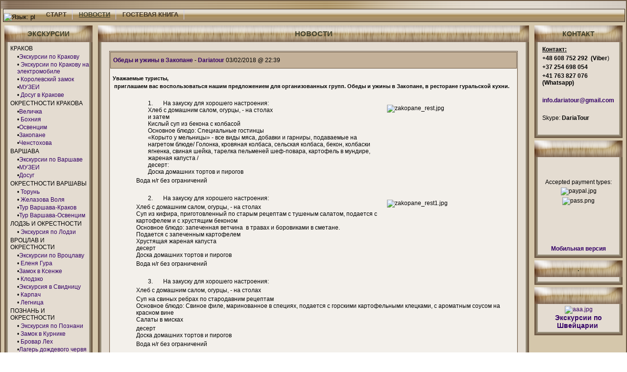

--- FILE ---
content_type: text/html; charset=windows-1251;
request_url: https://www.dariatour.ru/news.php?lng=ru&pg=3177
body_size: 7829
content:
<!DOCTYPE html PUBLIC "-//W3C//DTD XHTML 1.0 Transitional//EN" "http://www.w3.org/TR/xhtml1/DTD/xhtml1-transitional.dtd">
<html xmlns="http://www.w3.org/1999/xhtml">

  <!--[  GuppY v4.6.26 CeCILL Copyright (C) 2004-2013 by Laurent Duveau - http://www.freeguppy.org/  ]-->

<head>
<title> - НОВОСТИ</title>
<meta http-equiv="Content-Type" content="text/html; charset=windows-1251" />
<meta name="Description" lang="pl" content="Экскурсовод и гид по Кракову,в Величке, Освенциме, Варшаве, Вроцлаву,Познани, Гданьску, Закопане. Бронирование отелей. Экскурсии по музеям, окрестностям и национальным заповедникам и паркам, Краков Варшава трансфер вокзал, аэропорт, Познань, Вроцлав, личный трансфер с шофером, заказать личный транспорт в Варшаве, Кракове, трансфер до отеля." />
<meta name="Keywords" lang="pl" content="Экскурсовод гид  экскурсия Краков Варшава Гданьск Вроцлав Закопане Величка Освенцим бронирование отелей Польша достопримечательности гид по Кракову гид по Варшаве экскурсовод по Вроцлаву экскурсовод по Познание гид в Гданьске Сопоте магазины Кракова шоппинг в Варшаве русскоязычный экскурсовод Польша экскурсии ВИП транспорт аэропорт Катовице Краков Варшава трансфер вокзал, аэропорт, Познань, Вроцлав, личный трансфер с шофером, заказать личный транспорт в Варшаве, Кракове, трансфер до отеля" />
<meta name="Identifier-url" content="http://dariatour.ru/" />
  <meta name="Robots" content="Index, Follow" />
  <meta name="Revisit-After" content="14 days" />
  <meta name="Author" content="Szymon Myalski" />
<meta name="Owner" content="DariaTour.ru" />
<meta name="Reply-To" content="info.dariatour@gmail.com" />
<meta name="Rating" content="General" />
<meta name="Distribution" content="Global" />
<meta name="Copyright" content="CeCILL Free License - (C) 2004-2013 - Szymon Myalski" />
<meta name="Language" content="pl" />
<meta name="Title" content="DariaTour.ru" />
<meta name="Generator" content="GuppY"/>
<link rel="shortcut icon" href="http://dariatour.ru/guppy.ico" />

<link rel="alternate" type="application/rss+xml" title=" : НОВОСТИ" hreflang="ru" href="http://dariatour.ru/data/newsru.xml" />

<link type="text/css" rel="stylesheet" href="skin/nacre_texture_beige/style.css" />
<style type="text/css" media="screen">
    @import url(inc/1024.css);
</style>
<style type="text/css" media="print">
    @import url(inc/print.css);
</style><script language="javascript" type="text/javascript">
var texte='      &#208;&#243;&#241;&#241;&#234;&#238;&#255;&#231;&#251;&#247;&#237;&#251;&#233; &#227;&#232;&#228; &#232; &#253;&#234;&#241;&#234;&#243;&#240;&#241;&#238;&#226;&#238;&#228; &#226; &#207;&#238;&#235;&#252;&#248;&#229;       ';
var charset = "windows-1251";
var site0 = "";
var site3 = "http://dariatour.ru/";
</script>
<script language="javascript" type="text/javascript" src="inc/hpage.js"></script>
</head>
<body onload="msgdefil();" onunload="clearTimeout(vitessedefil);">
<div id="page">
<a name="top"></a>
<div id='headTop'><div style="width:100%">
<div class="banner">
<img src='img/DARIATUR/5.png' border='0' alt='' title='' />
</div>
</div>
</div><div id='headBottom'>
<table width="100%" cellspacing="0" cellpadding="0" border="0" summary=""><tr>
<td class="logo"><?
/*
  PlugIns formulaire Eclairalundra !!!      
*/
if (stristr($­­_SERVER["SCRIPT_NAME"], "plugin.inc" )) {
header("location:index.php");
die();
}
// Activation du module
if ($lng == "pl") {
  include(CHEMIN."plugins/formulaire/pl-formulaire.inc");
}
else {
  include(CHEMIN."plugins/formulaire/en-formulaire.inc");
}
$plugin_bar_name = $formulaire7;
$plugin_bar_url = "formulaire1.php";
$plugin_bar_icon = "formulaire.gif";
?>

  <div class="menuIcons">
  <ul>
      <li class="menu_flags">
<form name="uflagsh" method="post" action="/news.php?lng=pl&amp;pg=3177">
  <input type="hidden" name="lng" value="pl" />
  <input type="image" src="inc/lang/pl.gif" alt="Язык: pl" style="border:none;" title="Язык: pl" />
</form></li>
      <li class="menu_home"><a href="index.php?lng=ru" title="СТАРТ"><span class="name_home"><!--001-->СТАРТ</span></a></li>
      <li class="menu_news current"><a href="news.php?lng=ru" title="НОВОСТИ"><span class="name_news current"><!--003-->НОВОСТИ</span></a></li>
      <li class="menu_guestbook"><a href="guestbk.php?lng=ru" title="ГОСТЕВАЯ КНИГА"><span class="name_guestbook"><!--055-->ГОСТЕВАЯ КНИГА</span></a></li>
  </ul>
  </div>
  <div style="clear:both;"></div></td>
</tr></table>
</div>
<div id="mainContent">
<table width="100%" align="center" cellspacing="7" cellpadding="0" border="0" summary="">
<tr>
<td valign="top"><div  id="leftside"><table class='htable1' cellspacing='0' cellpadding='0' align='center' width='180'>
<tr><td align='center' class='titrebox' height='34' style='background-image:url(skin/nacre_texture_beige/laterale_haut.png)'>ЭКСКУРСИИ</td></tr>
<tr><td class='tblbox' style='padding-left:7px; padding-right:7px; border-right:#E6B800 0px solid; border-left:#E6B800 0px solid; border-top:#E6B800 0px solid; background-image:url(skin/nacre_texture_beige/laterale_centre.png)'>

<p class="rubr"><!--005-->КРАКОВ</p>
<ul class="item">
<li class="item">&bull;<a href="articles.php?lng=ru&amp;pg=202" title="Экскурсии по Кракову"><!--009-->Экскурсии по Кракову</font></a>
</li>
<li class="item">&bull;<a href="articles.php?lng=ru&amp;pg=2822" title=" Экскурсии по Кракову на электромобиле"><!--010--> Экскурсии по Кракову на электромобиле</a>
</li>
<li class="item">&bull;<a href="articles.php?lng=ru&amp;pg=593" title=" Королевский замок"><!--011--> Королевский замок</a>
</li>
<li class="item">&bull;<a href="articles.php?lng=ru&amp;pg=225" title="МУЗЕИ"><!--012-->МУЗЕИ</a>
</li>
<li class="item">&bull;<a href="articles.php?lng=ru&amp;pg=2753" title=" Досуг в Кракове"><!--015--> Досуг в Кракове</a>
</li>
</ul>
<p class="rubr"><!--012--> ОКРЕСТНОСТИ КРАКОВА</p>
<ul class="item">
<li class="item">&bull;<a href="articles.php?lng=ru&amp;pg=203" title="Величка"><!--005-->Величка</a>
</li>
<li class="item">&bull;<a href="articles.php?lng=ru&amp;pg=403" title=" Бохния"><!--006--> Бохния</a>
</li>
<li class="item">&bull;<a href="articles.php?lng=ru&amp;pg=206" title="Освенцим"><!--010-->Освенцим</a>
</li>
<li class="item">&bull;<a href="articles.php?lng=ru&amp;pg=207" title="Закопане"><!--015-->Закопане</a>
</li>
<li class="item">&bull;<a href="articles.php?lng=ru&amp;pg=210" title="Ченстохова"><!--020-->Ченстохова</a>
</li>
</ul>
<p class="rubr"><!--013--> ВАРШАВА</p>
<ul class="item">
<li class="item">&bull;<a href="articles.php?lng=ru&amp;pg=242" title="Экскурсии по Варшаве"><!--007-->Экскурсии по Варшаве</a>
</li>
<li class="item">&bull;<a href="articles.php?lng=ru&amp;pg=243" title="МУЗЕИ"><!--009-->МУЗЕИ</a>
</li>
<li class="item">&bull;<a href="articles.php?lng=ru&amp;pg=2745" title="Досуг"><!--011-->Досуг</a>
</li>
</ul>
<p class="rubr"><!--014--> ОКРЕСТНОСТИ ВАРШАВЫ</p>
<ul class="item">
<li class="item">&bull;<a href="articles.php?lng=ru&amp;pg=391" title=" Торунь"><!--025--> Торунь</a>
</li>
<li class="item">&bull;<a href="articles.php?lng=ru&amp;pg=382" title=" Желазова Воля"><!--050--> Желазова Воля</a>
</li>
<li class="item">&bull;<a href="articles.php?lng=ru&amp;pg=581" title="Тур Варшава-Краков">Тур Варшава-Краков</a>
</li>
<li class="item">&bull;<a href="articles.php?lng=ru&amp;pg=589" title="Тур Варшава-Освенцим">Тур Варшава-Освенцим</a>
</li>
</ul>
<p class="rubr"><!--015--> ЛОДЗЬ И ОКРЕСТНОСТИ</p>
<ul class="item">
<li class="item">&bull;<a href="articles.php?lng=ru&amp;pg=421" title=" Экскурсия по Лодзи"><!--010--> Экскурсия по Лодзи</a>
</li>
</ul>
<p class="rubr"><!--019--> ВРОЦЛАВ И ОКРЕСТНОСТИ</p>
<ul class="item">
<li class="item">&bull;<a href="articles.php?lng=ru&amp;pg=292" title="Экскурсии по Вроцлаву"><!--010-->Экскурсии по Вроцлаву</a>
</li>
<li class="item">&bull;<a href="articles.php?lng=ru&amp;pg=2811" title=" Еленя Гура"><!--020--> Еленя Гура</a>
</li>
<li class="item">&bull;<a href="articles.php?lng=ru&amp;pg=308" title="Замок в Ксенже"><!--020-->Замок в Ксенже</a>
</li>
<li class="item">&bull;<a href="articles.php?lng=ru&amp;pg=3187" title=" Клодзко"><!--021--> Клодзко</a>
</li>
<li class="item">&bull;<a href="articles.php?lng=ru&amp;pg=310" title="Экскурсия в Свидницу"><!--025-->Экскурсия в Свидницу</a>
</li>
<li class="item">&bull;<a href="articles.php?lng=ru&amp;pg=2816" title=" Карпач"><!--034--> Карпач</a>
</li>
<li class="item">&bull;<a href="articles.php?lng=ru&amp;pg=565" title=" Легница"><!--060--> Легница</a>
</li>
</ul>
<p class="rubr"><!--020--> ПОЗНАНЬ И ОКРЕСТНОСТИ</p>
<ul class="item">
<li class="item">&bull;<a href="articles.php?lng=ru&amp;pg=323" title=" Экскурсия по Познани"><!--005--> Экскурсия по Познани</a>
</li>
<li class="item">&bull;<a href="articles.php?lng=ru&amp;pg=2804" title=" Замок в Курнике"><!--010--> Замок в Курнике</a>
</li>
<li class="item">&bull;<a href="articles.php?lng=ru&amp;pg=2837" title=" Бровар Лех"><!--055--> Бровар Лех</a>
</li>
<li class="item">&bull;<a href="articles.php?lng=ru&amp;pg=3142" title="Лагерь дождевого червя">Лагерь дождевого червя</a>
</li>
</ul>
<p class="rubr"><!--025--> ОЛЬШТЫН И ОКРЕСТНОСТИ</p>
<ul class="item">
<li class="item">&bull;<a href="articles.php?lng=ru&amp;pg=2829" title=" Экскурсии по Ольштыну"><!--005--> Экскурсии по Ольштыну</a>
</li>
<li class="item">&bull;<a href="articles.php?lng=ru&amp;pg=2764" title="  Волчье логово"><!--020-->  Волчье логово</a>
</li>
</ul>
<p class="rubr"><!--030--> ГДАНЬСК</p>
<ul class="item">
<li class="item">&bull;<a href="articles.php?lng=ru&amp;pg=305" title="Экскурсия по Гданьску"><!--011-->Экскурсия по Гданьску</a>
</li>
<li class="item">&bull;<a href="articles.php?lng=ru&amp;pg=2873" title=" Вестерплатте"><!--015--> Вестерплатте</a>
</li>
</ul>
<p class="rubr"><!--035--> ОКРЕСТНОСТИ ГДАНЬСКА</p>
<ul class="item">
<li class="item">&bull;<a href="articles.php?lng=ru&amp;pg=282" title=" Сопот и Гдыня"><!--020--> Сопот и Гдыня</a>
</li>
<li class="item">&bull;<a href="articles.php?lng=ru&amp;pg=412" title="Мальборк">Мальборк</a>
</li>
<li class="item">&bull;<a href="articles.php?lng=ru&amp;pg=614" title="Фромборк">Фромборк</a>
</li>
</ul>
<p class="rubr"><!--036--> ЩЕЦИН</p>
<ul class="item">
<li class="item">&bull;<a href="articles.php?lng=ru&amp;pg=2737" title=" Экскурсии по Щецину"><!--010--> Экскурсии по Щецину</a>
</li>
<li class="item">&bull;<a href="articles.php?lng=ru&amp;pg=2749" title=" Посещение замка"><!--015--> Посещение замка</a>
</li>
<li class="item">&bull;<a href="articles.php?lng=ru&amp;pg=2870" title=" Подземные трассы"><!--020--> Подземные трассы</a>
</li>
<li class="item">&bull;<a href="articles.php?lng=ru&amp;pg=2848" title=" Щецин - Берлин"><!--050--> Щецин - Берлин</a>
</li>
</ul>
<p class="rubr"><!--040--> ЛЮБЛИН</p>
<ul class="item">
<li class="item">&bull;<a href="articles.php?lng=ru&amp;pg=367" title=" Экскурсия по Люблину"><!--005--> Экскурсия по Люблину</a>
</li>
</ul>
<p class="rubr"><!--042--> ОКРЕСТНОСТИ ЛЮБЛИНА</p>
<ul class="item">
<li class="item">&bull;<a href="articles.php?lng=ru&amp;pg=2845" title=" Замость"><!--016--> Замость</a>
</li>
<li class="item">&bull;<a href="articles.php?lng=ru&amp;pg=2846" title=" Казимеж Дольный"><!--017--> Казимеж Дольный</a>
</li>
<li class="item">&bull;<a href="articles.php?lng=ru&amp;pg=3141" title=" Сандомеж"><!--060--> Сандомеж</a>
</li>
</ul>
<p class="rubr"><!--045--> БЕЛОСТОК</p>
<ul class="item">
<li class="item">&bull;<a href="articles.php?lng=ru&amp;pg=819" title=" Экскурсия по Белостоку"><!--039--> Экскурсия по Белостоку</a>
</li>
<li class="item">&bull;<a href="articles.php?lng=ru&amp;pg=2767" title=" Бельск Подляски"><!--040--> Бельск Подляски</a>
</li>
<li class="item">&bull;<a href="articles.php?lng=ru&amp;pg=2860" title=" Супрасль"><!--042--> Супрасль</a>
</li>
<li class="item">&bull;<a href="articles.php?lng=ru&amp;pg=2612" title="Крепость в Осовце">Крепость в Осовце</a>
</li>
</ul>
<p class="rubr"><!--050--> ЗАКОПАНЕ</p>
<ul class="item">
<li class="item">&bull;<a href="articles.php?lng=ru&amp;pg=348" title="Экскурсии по Закопане"><!--007-->Экскурсии по Закопане</a>
</li>
<li class="item">&bull;<a href="articles.php?lng=ru&amp;pg=271" title=" МУЗЕИ в Закопаном"><!--010--> МУЗЕИ в Закопаном</a>
</li>
<li class="item">&bull;<a href="articles.php?lng=ru&amp;pg=2777" title="Тур Закопане-Краков"><!--015-->Тур Закопане-Краков</a>
</li>
<li class="item">&bull;<a href="articles.php?lng=ru&amp;pg=2778" title=" Тур Закопане-Освенцим"><!--020--> Тур Закопане-Освенцим</a>
</li>
</ul>

</td></tr>
<tr><td style='background-image:url(skin/nacre_texture_beige/laterale_bas.png)' height='8'></td></tr></table>

<table class='htable1' cellspacing='0' cellpadding='0' align='center' width='180'>
<tr><td align='center' class='titrebox' height='34' style='background-image:url(skin/nacre_texture_beige/laterale_haut.png)'></td></tr>
<tr><td class='tblbox' style='padding-left:7px; padding-right:7px; border-right:#E6B800 0px solid; border-left:#E6B800 0px solid; border-top:#E6B800 0px solid; background-image:url(skin/nacre_texture_beige/laterale_centre.png)'>

<p class="rubr"><!--006--> ДРУГИЕ УСЛУГИ</p>
<ul class="item">
<li class="item">&bull;<a href="articles.php?lng=ru&amp;pg=2836" title=" Фотограф"><!--005--> Фотограф</a>
</li>
<li class="item">&bull;<a href="articles.php?lng=ru&amp;pg=281" title=" Транспорт"><!--010--> Транспорт</a>
</li>
<li class="item">&bull;<a href="articles.php?lng=ru&amp;pg=2817" title=" Перевод"><!--014--> Перевод</a>
</li>
<li class="item">&bull;<a href="articles.php?lng=ru&amp;pg=312" title=" V.I.P. сервис"><!--020--> V.I.P. сервис</a>
</li>
</ul>
<p class="rubr"><!--010--> ИНФОРМАЦИЯ</p>
<ul class="item">
<li class="item">&bull;<a href="articles.php?lng=ru&amp;pg=221" title=" О нас"><!--010--> О нас</a>
</li>
<li class="item">&bull;<a href="articles.php?lng=ru&amp;pg=360" title=" Условия бронирования"><!--025--> Условия бронирования</a>
</li>
<li class="item">&bull;<a href="articles.php?lng=ru&amp;pg=222" title=" Контакт"><!--030--> Контакт</a>
</li>
<li class="item">&bull;<a href="articles.php?lng=ru&amp;pg=378" title=" Партнеры"><!--030--> Партнеры</a>
</li>
<li class="item">&bull;<a href="articles.php?lng=ru&amp;pg=438" title=" Рекомендации"><!--040--> Рекомендации</a>
</li>
</ul>

</td></tr>
<tr><td style='background-image:url(skin/nacre_texture_beige/laterale_bas.png)' height='8'></td></tr></table>

<table class='htable1' cellspacing='0' cellpadding='0' align='center' width='180'>
<tr><td align='center' class='titrebox' height='34' style='background-image:url(skin/nacre_texture_beige/laterale_haut.png)'></td></tr>
<tr><td class='tblbox' style='padding-left:7px; padding-right:7px; border-right:#E6B800 0px solid; border-left:#E6B800 0px solid; border-top:#E6B800 0px solid; background-image:url(skin/nacre_texture_beige/laterale_centre.png)'>

<p class="box" align="left">&nbsp;983324&nbsp;всего</p><p class="box" align="left">&nbsp;1&nbsp;сейчас на сайте</p>
</td></tr>
<tr><td style='background-image:url(skin/nacre_texture_beige/laterale_bas.png)' height='8'></td></tr></table>

</div></td><td width='100%' valign='top'>
 <table cellspacing="0" cellpadding="0" align="center" width="100%" border="0">  <tr>   <td><img src="skin/nacre_texture_beige/centrale_haut_gauche.png" width="19" height="34" border="0" alt=" "></td>   <td nowrap class="tbl1" width="100%" height="34" style="background-image:url(skin/nacre_texture_beige/centrale_haut_milieu.png);">   <div class="titre">НОВОСТИ</div></td>   <td><img src="skin/nacre_texture_beige/centrale_haut_droit.png" width="19" height="34" border="0" alt=" "></td></tr>  <tr>   <td style="background-image: url(skin/nacre_texture_beige/cote_gauche.png)"></td>   <td class="tblbox" width="100%" height="100%" style="background-image:url(skin/nacre_texture_beige/centrale_fond.png);"><br />	   <a name="news_0"></a>			
        <div class="bord" style="padding: 1px;">
        <div class="forum2"><p><a href="news.php?lng=ru&amp;pg=3177"><b>Обеды и ужины в Закопане</b></a>
         -            <b><a href="JavaScript:WriteMailTo('Dariatour','info.dariatour','gmail','com')">Dariatour</a></b>
             03/02/2018 @ 22:39</p></div>
<div id="texte0" class="rep"><p>
	<span style="font-family:arial;"><span style="font-size: 11px;"><strong>Уважаемые туристы,</strong></span></span></p>
<p>
	<span style="font-family:arial;"><span style="font-size: 11px;"><strong>&nbsp;приглашаем вас воспользоваться нашим предложением для организованных групп. Обеды и ужины в Закопане, в ресторане гуральской кухни.</strong></span></span></p>
<p>
	&nbsp;</p>
<p style="margin-left:54.0pt;">
	1.&nbsp;&nbsp;&nbsp;&nbsp;&nbsp;&nbsp; На закуску для хорошего настроения:<img alt="zakopane_rest.jpg" src="img/zakopane_rest.jpg" style="border-width: 0px; border-style: solid; width: 250px; height: 154px; margin: 10px; float: right;" /><br />
	Хлеб с домашним салом, огурцы, - на столах<br />
	и затем<br />
	Кислый суп из бекона с колбасой<br />
	Основное блюдо: Специальные гостинцы<br />
	«Корыто у мельницы» - все виды мяса, добавки и гарниры, подаваемые на нагретом блюде/ Голонка, кровяная колбаса, сельская колбаса, бекон, колбаски ягненка, свиная шейка, тарелка пельменей шеф-повара, картофель в мундире, жареная капуста /<br />
	десерт:<br />
	Доска домашних тортов и пирогов</p>
<p style="margin-left:36.0pt;">
	Вода н/г без ограничений</p>
<p style="margin-left:54.0pt;">
	&nbsp;</p>
<p style="margin-left:54.0pt;">
	2.&nbsp;&nbsp;&nbsp;&nbsp;&nbsp;&nbsp; На закуску для хорошего настроения:<img alt="zakopane_rest1.jpg" src="img/zakopane_rest1.jpg" style="border-width: 0px; border-style: solid; width: 250px; height: 140px; margin: 10px; float: right;" /></p>
<p style="margin-left:36.0pt;">
	Хлеб с домашним салом, огурцы, - на столах<br />
	Суп из кифира, приготовленный по старым рецептам с тушеным салатом, подается с картофелем и с хрустящим беконом<br />
	Основное блюдо: запеченная ветчина &nbsp;в травах и боровиками в сметане.<br />
	Подается с запеченным картофелем<br />
	Хрустящая жареная капуста<br />
	десерт<br />
	Доска домашних тортов и пирогов</p>
<p style="margin-left:36.0pt;">
	Вода н/г без ограничений</p>
<p style="margin-left:36.0pt;">
	&nbsp;</p>
<p style="margin-left:54.0pt;">
	3.&nbsp;&nbsp;&nbsp;&nbsp;&nbsp;&nbsp; На закуску для хорошего настроения:</p>
<p style="margin-left:36.0pt;">
	Хлеб с домашним салом, огурцы, - на столах</p>
<p style="margin-left:36.0pt;">
	Суп на свиных ребрах по стародавним рецептам<br />
	Основное блюдо: Свиное филе, маринованное в специях, подается с горскими картофельными клецками, с ароматным соусом на красном вине<br />
	Салаты в мисках</p>
<p style="margin-left:36.0pt;">
	десерт<br />
	Доска домашних тортов и пирогов</p>
<p style="margin-left:36.0pt;">
	Вода н/г без ограничений</p>
<p style="margin-left:36.0pt;">
	&nbsp;</p>
<p style="margin-left:54.0pt;">
	4.&nbsp;&nbsp;&nbsp;&nbsp;&nbsp;&nbsp; На закуску для хорошего настроения:<img alt="zakopane_rest3.jpg" src="img/zakopane_rest3.jpg" style="border-width: 0px; border-style: solid; width: 250px; height: 250px; margin: 10px; float: right;" /></p>
<p style="margin-left:36.0pt;">
	Хлеб с домашним салом, огурцы, - на столах</p>
<p style="margin-left:36.0pt;">
	Суп: Кислый борщ с копченой колбасой<br />
	Главное блюдо: Жареный свиной руль<br />
	Картофель, запеченный на жестяной бляхе<br />
	Хрустящая жареная капуста<br />
	десерт<br />
	Горячий яблочный пирог подается с лесными ягодами и с мороженым</p>
<p style="margin-left:36.0pt;">
	&nbsp;</p>
<p style="margin-left:54.0pt;">
	5.&nbsp;&nbsp;&nbsp;&nbsp;&nbsp;&nbsp; На закуску для хорошего настроения:</p>
<p>
	Хлеб с домашним салом, огурцы, - на столах</p>
<p>
	Горячая закуска: Жареный козий сыр подается с клюквой<br />
	Основное блюдо:<br />
	Горная форель с маслом, запеченная<br />
	Отварной картофель с укропом<br />
	Салаты на выбор<br />
	десерт<br />
	Фрукты по сезону</p>
<p>
	&nbsp;</p>
<p>
	<strong>Свои заявки просим высылать по адресу: <span style="color: rgb(0, 0, 205);">info.dariatour@gmail.com</span> </strong></p>
<p>
	<strong>Если у Вас появились вопросы, пожалуйста, звоните: +</strong><strong>37 254 698 054 , +48 608 752 292</strong></p>
<p>
	<strong>Для получения большей информации об объекте, просим вас контактироваться по электронной почте.</strong></p>
<p>
	&nbsp;</p>
<p>
	&nbsp;</p>
<p>
	&nbsp;</p>
<p>
	&nbsp;</p>
<p>
	&nbsp;</p>
</div>
</div><br />
<div class="pop"><a href="http://dariatour.ru/data/newsru.xml" target="_blank"><img src="inc/img/general/rss.gif" style="border:0px;vertical-align:bottom;" alt="rss" /> <span>Эти новости доступны к публикации в стандартном RSS формате и на Вашем сайте.:<br /><b> http://dariatour.ru/data/newsru.xml</b></span></a></div>   </td>   <td style="background-image:url(skin/nacre_texture_beige/cote_droit.png)"></td></tr>  <tr>   <td><img src="skin/nacre_texture_beige/centrale_bas_gauche.png" width="19" height="8" border="0" alt=" "></td>   <td nowrap class="tbl1" width="100%" height="8" style="background-image:url(skin/nacre_texture_beige/centrale_bas_milieu.png);"></td>   <td><img src="skin/nacre_texture_beige/centrale_bas_droit.png" width="19" height="8" border="0" alt=" "></td></tr> </table>&nbsp;
<div id="centerBoxes">
</div></td><td valign='top'><div id="rightside"><table class='htable1' cellspacing='0' cellpadding='0' align='center' width='180'>
<tr><td align='center' class='titrebox' height='34' style='background-image:url(skin/nacre_texture_beige/laterale_haut.png)'> КОНТАКТ</td></tr>
<tr><td class='tblbox' style='padding-left:7px; padding-right:7px; border-right:#E6B800 0px solid; border-left:#E6B800 0px solid; border-top:#E6B800 0px solid; background-image:url(skin/nacre_texture_beige/laterale_centre.png)'>

  <div class="box"><div style="text-align: center;">
	<p style="text-align: left;">
		<span style="text-decoration:underline;"><strong>Контакт:</strong></span></p>
	<p style="text-align: left;">
		<strong>+48 608 752 292&nbsp; (Viber</strong>)</p>
	<p style="text-align: left;">
		<strong>+37 254 698 054</strong></p>
	<p style="text-align: left;">
		<strong>+41 763 827 076 (Whatsapp)</strong></p>
	<p style="text-align: left;">
		&nbsp;</p>
	<p style="text-align: left;">
		<a href="mailto:info.dariatour@gmail.com"><strong>info.dariatour@gmail.com</strong></a></p>
	<p style="text-align: left;">
		&nbsp;</p>
	<p style="text-align: left;">
		Skype: <strong>DariaTour</strong></p>
</div>
<p>
	&nbsp;</p>
</div>

</td></tr>
<tr><td style='background-image:url(skin/nacre_texture_beige/laterale_bas.png)' height='8'></td></tr></table>

<table class='htable1' cellspacing='0' cellpadding='0' align='center' width='180'>
<tr><td align='center' class='titrebox' height='34' style='background-image:url(skin/nacre_texture_beige/laterale_haut.png)'></td></tr>
<tr><td class='tblbox' style='padding-left:7px; padding-right:7px; border-right:#E6B800 0px solid; border-left:#E6B800 0px solid; border-top:#E6B800 0px solid; background-image:url(skin/nacre_texture_beige/laterale_centre.png)'>

  <div class="box"><p style="text-align: center;">
	&nbsp;</p>
<p style="text-align: center;">
	&nbsp;</p>
<p style="text-align: center;">
	Accepted payment types:<br />
	<a href="http://www.dariatour.ru/plugins/formulaire/formulaire1.php?lng=ru"><img alt="" src="./img/karty.png" style="border-width: 0px; border-style: solid; width: 120px; height: 118px;" /></a></p>
<p style="text-align: center;">
	<img alt="paypal.jpg" src="img/paypal.jpg" style="border-width: 0px; border-style: solid; width: 120px; height: 47px;" /></p>
<p style="text-align: center;">
	<img alt="pass.png" src="img/pass.png" style="border-width: 0px; border-style: solid; width: 140px; height: 38px;" /></p>
<p style="text-align: center;">
	<!-- begin WebMoney Transfer : attestation label --></p>
<pre style="text-align: center;">
</pre>
<p style="text-align: center;">
	<!-- Begin BestPrivateGuides Golden Seal --></p>
<p style="text-align: center;">
	<!-- End BestPrivateGuides Golden Seal --></p>
<p style="text-align: center;">
	<!-- Begin BestPrivateGuides Golden Seal --></p>
<p style="text-align: center;">
	<!-- End BestPrivateGuides Golden Seal --></p>
<div style="text-align: center;">
	&nbsp;</div>
<div style="text-align: center;">
	&nbsp;</div>
<div style="text-align: center;">
	&nbsp;</div>
<div style="text-align: center;">
	&nbsp;</div>
<div style="text-align: center;">
	&nbsp;</div>
<div style="text-align: center;">
	<a href="./mobile"><span style="font-weight: bold;">Мобильная версия</span></a></div>
</div>

</td></tr>
<tr><td style='background-image:url(skin/nacre_texture_beige/laterale_bas.png)' height='8'></td></tr></table>

<table class='htable1' cellspacing='0' cellpadding='0' align='center' width='180'>
<tr><td align='center' class='titrebox' height='34' style='background-image:url(skin/nacre_texture_beige/laterale_haut.png)'>.</td></tr>
<tr><td class='tblbox' style='padding-left:7px; padding-right:7px; border-right:#E6B800 0px solid; border-left:#E6B800 0px solid; border-top:#E6B800 0px solid; background-image:url(skin/nacre_texture_beige/laterale_centre.png)'>

  <div class="box"></div>

</td></tr>
<tr><td style='background-image:url(skin/nacre_texture_beige/laterale_bas.png)' height='8'></td></tr></table>

<table class='htable1' cellspacing='0' cellpadding='0' align='center' width='180'>
<tr><td align='center' class='titrebox' height='34' style='background-image:url(skin/nacre_texture_beige/laterale_haut.png)'></td></tr>
<tr><td class='tblbox' style='padding-left:7px; padding-right:7px; border-right:#E6B800 0px solid; border-left:#E6B800 0px solid; border-top:#E6B800 0px solid; background-image:url(skin/nacre_texture_beige/laterale_centre.png)'>

  <div class="box"><div style="text-align: center;">
	<!-- Begin METEOPROG.PL informer map --><map name="informer_25"><area coords="7, 23, 133, 57" href="http://www.meteoprog.pl/pl/weather/Warszawa/" shape="rect" /> <area coords="7, 57, 133, 91" href="http://www.meteoprog.pl/pl/weather/Krakow/" shape="rect" /> <area coords="7, 91, 133, 125" href="http://www.meteoprog.pl/pl/weather/Lodz/" shape="rect" /> <area coords="7, 125, 133, 159" href="http://www.meteoprog.pl/pl/weather/Poznan/" shape="rect" /> <area coords="7, 159, 133, 193" href="http://www.meteoprog.pl/pl/weather/Katowice/" shape="rect" /></map><!-- END METEOPROG.PL informer map --><!-- Begin METEOPROG.PL informer --><a href="http://swiss.dariatour.ru/" target="_blank"><img alt="aaa.jpg" src="img/aaa.jpg" style="border-width: 0px; border-style: solid; width: 125px; height: 100px;" /></a></div>
<div style="text-align: center;">
	<span style="font-size: 14px;"><strong><a href="http://swiss.dariatour.ru/" target="_blank">Экскурсии по Швейцарии&nbsp;</a></strong></span><!-- End METEOPROG.PL informer --></div>
</div>

</td></tr>
<tr><td style='background-image:url(skin/nacre_texture_beige/laterale_bas.png)' height='8'></td></tr></table>

</div></td></tr></table>
</div>
<div align='center'><a href='http://jigsaw.w3.org/css-validator/' target='_blank'><img src='skin/nacre_texture_beige/w3ccss.gif' border='0' title='W3C CSS' alt='W3C CSS' /></a><b><a class='copyright' href='http://www.meric-graphisme.info' target='_blank'> Meric Graphisme © 2007 - </a><a class='copyright' href='http://creativecommons.org/licenses/by-sa/2.0/fr/' target='_blank'>Licence Creative Commons</a></b></</div>
<div align="center" style="clear:both"><a class="top" href="#top"><img src="inc/img/general/up.gif" border="0" alt="^"/><b> Наверх </b><img src="inc/img/general/up.gif" border="0" alt="^"/></a></div>
<div id="foot"><hr /><p>
	&nbsp;</p>
<p>
	&nbsp;</p>
<p>
	&nbsp;</p>
<p>
	&nbsp;</p>
<p>
	<!-- AddThis Button BEGIN --></p>
<br />
<div class="addthis_toolbox addthis_default_style" style="text-align: center;">
	&nbsp;</div>
<div style="text-align: center;">
	<script type="text/javascript">var addthis_config = {"data_track_clickback":true};</script></div>
<script type="text/javascript">  var _gaq = _gaq || [];  _gaq.push(['_setAccount', 'UA-1801534-9']);  _gaq.push(['_trackPageview']);  (function() {    var ga = document.createElement('script'); ga.type = 'text/javascript'; ga.async = true;    ga.src = ('https:' == document.location.protocol ? 'https://ssl' : 'http://www') + '.google-analytics.com/ga.js';    var s = document.getElementsByTagName('script')[0]; s.parentNode.insertBefore(ga, s);  })();</script><br />
<p>
	<a href="http://belarus.dariatour.com">Belarus - DariaTour</a> <a href="http://vippoland.dariatour.com">VIP Poland - DariaTour</a><br />
	<script src="http://connect.facebook.net/en_US/all.js#xfbml=1"></script><fb:like href="http://www.dariatour.ru/" show_faces="true" width="450"></fb:like></p>
<pre>
</pre>
<p>
	&nbsp;</p>
<p>
	&nbsp;</p>
<p>
	&nbsp;</p>
<p>
	&nbsp;</p>
<p>
	&nbsp;</p>
<p>
	&nbsp;</p>
<p>
	&nbsp;</p>
<p>
	&nbsp;</p>
<p>
	&nbsp;</p>
<p>
	<meta content="5aecf3db2c30fe92" name="yandex-verification" />
	<script type="text/javascript" language="javascript"><!--iS='<img src="http://r.i.ua/s?u109391&amp;amp;amp;amp;amp;amp;amp;amp;amp;amp;amp;amp;amp;p4&amp;amp;amp;amp;amp;amp;amp;amp;amp;amp;amp;amp;amp;n'+Math.random();iD=document;if(!iD.cookie)iD.cookie="b=b; path=/";if(iD.cookie)iS+='&amp;amp;amp;amp;amp;amp;amp;amp;amp;amp;amp;amp;amp;c1';iS+='&amp;amp;amp;amp;amp;amp;amp;amp;amp;amp;amp;amp;amp;d'+(screen.colorDepth?screen.colorDepth:screen.pixelDepth)+"&amp;amp;amp;amp;amp;amp;amp;amp;amp;amp;amp;amp;amp;w"+screen.width+'&amp;amp;amp;amp;amp;amp;amp;amp;amp;amp;amp;amp;amp;h'+screen.height;iT=iD.referrer.slice(7);iH=window.location.href.slice(7);((iI=iT.indexOf('/'))!=-1)?(iT=iT.substring(0,iI)):(iI=iT.length);if(iT!=iH.substring(0,iI))iS+='&amp;amp;amp;amp;amp;amp;amp;amp;amp;amp;amp;amp;amp;f'+escape(iD.referrer.slice(7));iS+='&amp;amp;amp;amp;amp;amp;amp;amp;amp;amp;amp;amp;amp;r'+escape(iH);iD.write(iS+'" border="0" width="88" height="31" />');//--></script><!-- begin of Top100 code --><script id="top100Counter" type="text/javascript" src="https://scounter.rambler.ru/top100.jcn?2469577"></script><noscript> &amp;amp;amp;amp;amp;amp;amp;amp;lt;a href="http://top100.rambler.ru/navi/2469577/" _fcksavedurl="http://top100.rambler.ru/navi/2469577/"&amp;amp;amp;amp;amp;amp;amp;amp;gt; &amp;amp;amp;amp;amp;amp;amp;amp;lt;img src="https://scounter.rambler.ru/top100.cnt?2469577" _fcksavedurl="https://scounter.rambler.ru/top100.cnt?2469577" alt="Rambler's Top100" border="0" /&amp;amp;amp;amp;amp;amp;amp;amp;gt; &amp;amp;amp;amp;amp;amp;amp;amp;lt;/a&amp;amp;amp;amp;amp;amp;amp;amp;gt;  </noscript>{}<noscript><a href="http://top100.rambler.ru/navi/2469577/"><img src="http://counter.rambler.ru/top100.cnt?2469577" alt="Rambler's Top100" border="0" /></a></noscript><!-- end of Top100 code --><a href="http://www.openlinks.ru" target="_blank"><img alt="Каталог сайтов OpenLinks.RU" border="0" height="31" src="http://www.openlinks.ru/images/openlinks.gif" width="88" /></a><a href="http://www.web-catalog.ru/" target="_blank"> </a> <a href="http://www.opencatalog.ru/" target="_blank"><img alt="каталог сайтов" border="0" height="31" src="http://www.opencatalog.ru/banner.gif" width="88" /></a></p>
<!-- webmoney attestation label#AEC9D367-C7E3-4F31-B6BB-3EC4F18AF9A4 begin -->
<p>
	<!-- webmoney attestation label#AEC9D367-C7E3-4F31-B6BB-3EC4F18AF9A4 end --></p>
<p>
	<a href="http://needguide.ru/">Каталог русских гидов</a></p>
<p>
	&nbsp;</p>
 <hr />&nbsp; <a class='copyright' href='http://www.freeguppy.org/' title='freeguppy.org' target='_blank'><img src='inc/img/general/gypower.gif' border='0' alt='freeguppy.org' /> </a> &nbsp; © 2004-2013 &nbsp; <a class='copyright' href='http://www.cecill.info/index.en.html' title='More info ...' target='_blank'> <img src='inc/img/general/gycecill_e.gif' border='0' alt='More info ...' /> </a> &nbsp;</div>
</div>
</body>
</html>

--- FILE ---
content_type: text/css
request_url: https://www.dariatour.ru/skin/nacre_texture_beige/style.css
body_size: 3326
content:
                                                 /*

   CSS file for nacre_texture_beige- version 4.6  CeCILL Copyright (C) 2004-2007 by GuppY Team
    Initiated by Laurent Duveau and Nicolas Alves
     Web site = http://www.freeguppy.org/
     e-mail   = info@freeguppy.org
	   Design Meric© 2007 - Site Meric: http://www.meric-graphisme.info
	   contrat Creative Commons : http://creativecommons.org/licenses/by-sa/2.0/fr/
	   Valid W3C CSS : http://jigsaw.w3.org/css-validator/
*/

body { /*corps du document*/
margin : 0;
background-image : url(fond.png);
background-repeat : repeat;
background-attachment : fixed;
font : 12px arial, helvetica, sans-serif;
color :#000000;
background-color : #fff;
background-position : center 0%;
} 
a { /*lien*/
color : #330066;
background-color : inherit;
text-decoration : none;
} 
a:hover { /*lien survolй*/
color : #FF0000;
background-color : inherit;
text-decoration : none;
}
p { /*paragraphe*/
margin: 4px 0;
}
hr { /*ligne horizontale*/
border-style : none none solid;
border-color : #EBEBE2;
border-width : 0 0 1px;
height : 1px;
width : 98%;
} 
ul, ol { /*liste*/
padding : 0;
margin : 0;
font : 12px arial, helvetica, sans-serif;
color : #3e3e3f;
background-color : inherit;
} 
h1 { /*titre niveau1*/
font-size : 24px;
} 
h2 { /*titre niveau2*/
font-size : 18px;
} 
h3 { /*titre niveau3*/
font-size : 16px;
} 
h4 { /*titre niveau4*/
font-size : 14px;
} 
.bordure { 
border : 0 solid #3e3e3e;
} 
/*********************************
* Mise en page des blocks div principaux */
#screen_choice { /*icone ecrab*/
z-index : 20;
position : absolute;
top : 1px;
right : 1px;
padding : 0;
margin : 0;
text-align : right;
} 
div#page { /* encadrement page*/
border : 2px solid #6D5944;
} 
#page { /* toute la page */
background-color:#9C876F;
color: inherit;
z-index : 10;
padding-top : 0;
} 
#headTop { /* header top and middle (logo-banner + citation) */ 
z-index : 15;
background-image: url(header.png);
margin : 0;
padding : 0;
} 
#headBottom { /* header bottom (logo-menu) */ 
margin : 0 0px;
padding : 0 4px;
background-color:#D5C7AB;
color: inherit;
} 
#mainContent { /* fond page derriere boites */
margin : 0;
padding : 0;
background-color: #D5C7AB;
color: inherit;
} 
#leftside {  /* zone boites de gauche */
margin : 0;
padding-right : 4px;
} 
#rightside {  /* zone boites de droite */
margin : 0;
padding-left : 4px;
} 
#endbox { /* optionnal area between main page and bottom */
margin : 0;
padding : 4px;
background-color: #D5C7AB;
color: inherit;
text-align : left;
} 
#foot { 
font : 10px arial, helvetica, sans-serif;
text-align : center;
color : #FFFFFF;
background-color : #9C876F;
} 
/*******************************************
 * Mise en page des blocks dans le header */
div.logo { /*block logo*/
background-color : transparent;
padding : 8px;
text-align : left;
} 
div.banner { /*block banniere*/
background-repeat : no-repeat;
padding : 8px;
text-align : center;
}
/*************************
 * block boite citation */ 
div.quote {
background: transparent url(cita_titre.png) repeat-x scroll 0% 50%;
text-align:center;
white-space:nowrap;
width:100%;
}
div.quote span.cita {
background-color:inherit;
border:0pt none;
color:#FFFFFF;
font-family:Arial,Helvetica,sans-serif;
font-size:11px;
font-style:normal;
margin-top:0pt;
padding:0pt;
text-align:center;
width:100%;
}
div.quote span.author {
font-style:normal;
}
/***********************************
 * block box Header Menu sections */
div.menuIcons { /* block menu */
margin: 0;
padding: 0;
float: left;
width: 100%;
height: 25px;
border: 1px solid #413525;
color: #5F3A8B;
background: #413526 url(onglet.png) center repeat-x;
}
div.menuIcons ul { /*block liste du menu*/
margin : 0;
padding : 0;
list-style : none; width : 100%;
}
div.menuIcons ul li { /*toutes les sections*/
float : left;
margin-right : 1px;
margin-left : 1px;
text-align : center;
}
div.menuIcons ul li span {/*toutes les sections*/ 
display : block;
white-space : nowrap;
color : #fff;
background-color : inherit;
}
div.menuIcons ul li.menu_flags { /*section drapeau*/
float : left;
margin-right : 10px;
text-align : center;
margin-top : 5px;
}
div.menuIcons ul li.menu_flags img { /*separation drapeau*/ 
margin : 2px;
}
div.menuIcons ul li.menu_admin { /* section admin */
float:right;
padding-right:0px;
border-left: 1px solid #CDCEED;
}
div.menuIcons ul li a span { /* lien menu horizontal */
float: left;
font: bold 13px Arial, Helvetica, sans-serif;
color: #413525;
background-color: inherit;
padding: 3px 11px;
text-decoration: none;
border-right: 1px solid #CDCEED;
cursor: pointer;
} 
div.tblbox ul li a span, td.tblbox ul li a span { /* lien latйral repos */
  color: #413525;
  background-color: inherit;
  text-decoration: none;
  font: bold 12px Arial, Helvetica, sans-serif;
}
div.menuIcons ul li a span.current { /* lien actif */
color:#42422D;
background-image: url(onglet.png);
background-color: #3154CE;
text-decoration: underline;
}
div.tblbox ul li a span.current, td.tblbox ul li a span.current { /* lien latйral actif */
color:#6D5944;
background-color: inherit;
}
div.menuIcons ul li a:hover span { /* lien survolй horizontal*/
color: #D85715;
background-color: inherit;
background: url(onglet.png)  center repeat-x;
}
div.tblbox ul li a:hover span, td.tblbox ul li a:hover span { /* lien latйral survolй*/
color: #D85715;
width: 50px;
background-color: inherit; position: relative; top: 0px; left: 1px;
}
div.menuIcons ul li a span:first-letter { 
font : bold 12px arial, helvetica, sans-serif;
}
/******************************************
 * Mise en page des blocks dans le corps */
 /* boites latйrales */
.titrebox { /*Titre*/
border : 0 solid #fff;
padding-top: 0px;
margin-bottom: 2px;
white-space : nowrap;
font : bold 14px arial, helvetica, sans-serif;
color :#42422D;
background-color : #C4B199;
text-align : center;
} 
.tblbox { /*corps*/
background-color : transparent;
font : 12px arial, helvetica, sans-serif;
border : 0 solid #fff;
padding : 4px;
margin-bottom : 8px;
text-align : left;
} 
.tblboxover { 
background-color : transparent;
border : 0 solid #fff;
padding : 4px 6px 4px 6px;
margin-bottom : 8px;
text-align : left;
} 
/*boites centrales*/
.titre { 
border : 0 solid #fff;
white-space : nowrap;
font : bold 15px arial, helvetica, sans-serif;
color : #42422D;
padding-top: 2px;
margin-bottom: 2px;
background-color : inherit;
text-align : center;
} 
.tbl { /*corps*/
border : 0 solid #fff;
font : 12px arial, helvetica, sans-serif;
color : #FFFFFF;
background-color : inherit;
padding : 4px;
margin-bottom : 8px;
text-align : left;
} 
.tblover { /*corps survolй*/
font : 12px arial, helvetica, sans-serif;
color : #000;
background-color : inherit;
border : 0 solid #fff;
padding : 4px;
margin-bottom : 8px;
text-align : left;
} 
div ul, ol { /*listes*/
padding : 8px 0 8px 8px;
margin-left : 16px;
} 
div li { 
padding : 0;
margin-left : 12px;
} 
/************************************
 * block box lateral Menu Sections */
ul.boxmenu { /* block liste */
 list-style: none;
 margin: 2px;
 padding: 0;
 border: 1px solid #73734F;
  background-color: #C4B199;
 color: inherit;
}
ul.boxmenu li { /* items liste */
 margin :6px 20px;
 text-align: center;
 background-color: #E4DCD1;
 color: inherit;
  border: 1px solid #73734F;
}
ul.boxmenu li img { /* icons */
 vertical-align: middle;
 margin-right: 10px;
}
/**************************************************************************
 * block box lateral Article (menu list, menu dynamic 1, menu dynamic 2) */ 
.rubr { 
padding : 4px 2px;
margin : 1px;
font : 12px Arial, Helvetica, sans-serif;
color : #000;
background-color : inherit;
text-align : left;
} 
p.rubr { /*categorie des artcles*/
padding : 1px 4px;
margin : 1px;
font : 12px Arial, Helvetica, sans-serif;
color : #000000;
background-color : inherit;
text-align : left;
} 
.item { 
padding : 2px 0;
margin : 0;
font : 12px Arial, Helvetica, sans-serif;
color : #000;
background-color : inherit;
text-align : left;
list-style : none;
} 
ul.item { 
margin : 0 0 0 4px;
padding : 0 0 0 5px;
} 
ul.item li.item { /*titre des articles*/
padding : 1px 0 1px 10px;
font : 12px Arial, Helvetica, sans-serif;
color : #000;
background-color : inherit;
text-align : left;
list-style : none;
} 
.curr_item { 
padding : 2px 0;
background-color : #EDF0FA;
font : 12px Arial, Helvetica, sans-serif;
color : #000;
text-align : left;
list-style : none;
}
ul.item li.curr_item { 
background-color : inherit;
padding : 2px 0 2px 10px;
font : 12px Arial, Helvetica, sans-serif;
color : #000;
text-align : left;
list-style : none;
}

/*************************************
 * block box central forum - tables */
.forum {
padding : 5px 5px;
font : bold 12px Arial, Helvetica, sans-serif;
color : #FFFFFF;
background-color : #977D58;
border : 1px solid #6D5944;
text-align : center;
}
.forum2 { 
padding : 5px 5px;
font : 12px Arial, Helvetica, sans-serif;
color : #000000;
background-color : #C4B199;
border : 1px solid #6D5944;
text-align : left;
} 
tr.forum2 { 
padding : 5px 5px;
font : bold 12px Arial, Helvetica, sans-serif;
color : #FFFFFF;
background-color : #766145;
border : 1px solid #6D5944;
text-align : left;
} 
.quest { 
padding : 5px 5px 5px 5px;
font : 12px Arial, Helvetica, sans-serif;
color : #000000;
background-color : #C8BAA4;
border : 1px solid #6D5944;
text-align : left;
} 
.rep { 
padding : 10px 5px 5px 5px;
font : 12px Arial, Helvetica, sans-serif;
color : #000000;
background-color : #F3F0EB;
border : 0px solid #6D5944;
text-align : left;
} 
.bord { 
border : 1px solid #6D5944;
padding : 1px;
} 
.bord2 { 
border : 0 double #6D5944;
} 
/*************
* Calendrier*/
.cal { 
border-collapse : separate;
border : 1px solid #6D5944;
border-spacing : 1px;
background-color : #fff;
color : inherit;
} 
tr.cal { 
font : 11px Arial, Helvetica, sans-serif;
color : #000;
background-color : #E3E3E3;
text-align : center;
} 
td.cals { /* lettres semaine */
font : 11px Arial, Helvetica, sans-serif;
color : #FFFFFF;
background-color :#977D58;
width : 14%;
text-align : center;
} 
td.cal0 {/* cases videsl*/
font : 11px Arial, Helvetica, sans-serif;
color : #000;
background-color: #C0C0C0;
background-image: url(bouton_centre.png);
width : 14%;
text-align : center;
} 
td.cal1 {/* tous les jours */
font : 11px Arial, Helvetica, sans-serif;
color : #000000;
background-color : #EBEBE2;
width : 14%;
text-align : center;
border : 1px solid #f5f5f5;
} 
td.cal2 {  /* aujourdhui*/
font : bold 11px Arial, Helvetica, sans-serif;
color : #FFFFFF;
background-color : #5C5C3F;
width : 14%;
text-align : center;
border : 1px solid #c0c0c0;
} 
td.cal3 {  /* mois, dimanche et special */
font : 11px Arial, Helvetica, sans-serif;
color : #FFFFFF;
background-color : #99703C;
width : 14%;
text-align : center;
border : 1px solid #c0c0c0;
} 
td.cal4 { /* aujourdhui, si dimanche ou special */
font : 11px Arial, Helvetica, sans-serif;
color : #000;
background-color : #E8E7FA;
width : 14%;
text-decoration : underline;
text-align : center;
border : 1px solid #c0c0c0;
} 
td.calevt { /* evenement */
font : bold 11px Arial, Helvetica, sans-serif;
color : #EBEBE2;
background-color : #5C5C3F;
text-decoration : underline;
text-align : center;
width : 14%;
border : 1px solid #c0c0c0;
} 
/************************
 * Formulaires (Forms) */
form { /*formulaire*/
margin : 3px 0;
} 
fieldset { /*encadrement des champs*/
border : 1px solid #6D5944;
margin : 8px;
} 
legend { /*legende des encadrements*/
font : 12px Arial, Helvetica, sans-serif;
color : #000;
background-color : inherit;
} 
input.bouton, button {/*bouton*/ 
cursor : pointer;
margin : 2px 0;
color : #000000;
border : 1px solid #6D5944;
background-image: url(bouton_centre.png);
background-color : #F4F4F0;
height: 18px;
padding-bottom: 2px;
font : 11px arial, helvetica, sans-serif;
} 
input.texte { /*champ texte*/
margin : 2px 0;
background-color : #F4F4F0;
font : 11px arial, helvetica, sans-serif;
color : #000000;
} 
select { /*champ select*/
color : #000;
background-color : #F4F4F0;
font : 11px Arial, Helvetica, sans-serif;
border : 1px solid #6D5944;
margin : 4px 0;
} 
textarea { 
color : #000;
background-color : #F4F4F0;
border : 1px solid #6D5944;
overflow : auto;
margin : 4px 0;
} 
/**********************
 * Editeur FckEditor */
.Code { 
border : 1px solid #5F3A8B;
padding-right : 5px;
padding-left : 5px;
color : #7f7f7f;
font : 11px Arial, Helvetica, sans-serif, Monospace;
background-color : #F4F4F0;
} 
div #toolbarIcons_ptxt, div #toolbarSmileys_ptxt { 
color : inherit;
background-color : #f7fbe1;
} 
/*******************************************
 * Mise en page des blocks dans le footer */
#foot span.copyright { 
font : 1em Arial, Helvetica, sans-serif;
color : #FDFDCA;
background-color : inherit;
} 
/********************
 * Divers, inclassables */
.htable { 
margin-bottom : 8px;
} 
.htable1 { 
margin-bottom : 5px;
} 
.htable2 { 
padding : 0 2px;
} 
.titrebox2 { 
font : bold 12px Arial, Helvetica, sans-serif;
color : #000;
background-color : inherit;
text-align : center;
} 
.box { 
font : 12px Arial, Helvetica, sans-serif;
color : #000000;
margin: 0 4px 0 4px;
padding : 0 5px 0 5px;
background-color : inherit;
} 
p.box { 
margin : 0 1px 0 2px;
font : 12px Arial, Helvetica, sans-serif;
color : #000000;
background-color : inherit;
} 
a.box { 
color : #000000;
background : inherit;
text-decoration : none;
font : 11px Arial, Helvetica, sans-serif;
} 
a.box2 { 
color : #000000;
background-color : inherit;
text-decoration : none;
font : 12px Arial, Helvetica, sans-serif;
} 
a:hover.box { 
color : #FF0000;
text-decoration : none;
font : 11px Arial, Helvetica, sans-serif;
background-color : inherit;
position : relative;
top : 1px;
left : 1px;
} 
/*******************
 * pop comment RSS */
.pop { 
z-index : 30;
width : 380px;
text-align : left;
} 
.pop a { 
display : block;
} 
.pop span { 
z-index : 30;
display : none;
} 
.pop a:hover span { 
display : block;
width : 280px;
position : absolute;
top : 2em;
left : 2em;
color : #000;
background-color : #DDE3C1;
font : normal 12px Arial, Helvetica, sans-serif;
border : 1px solid #4D6548;
padding : 4px;
} 
.top { 
font : 0.8em Arial, Helvetica, sans-serif;
color : #FFFFFF;
background-color : inherit;
text-align : center;
} 
.timer { 
font : italic 1em Arial, Helvetica, sans-serif;
color : #FFFFFF;
background-color : inherit;
text-align : center;
padding : 8px;
} 
.clsCursor { 
cursor : pointer;
} 
.notice { 
color : red;
background-color : #ff9;
padding : 2px;

}                                                